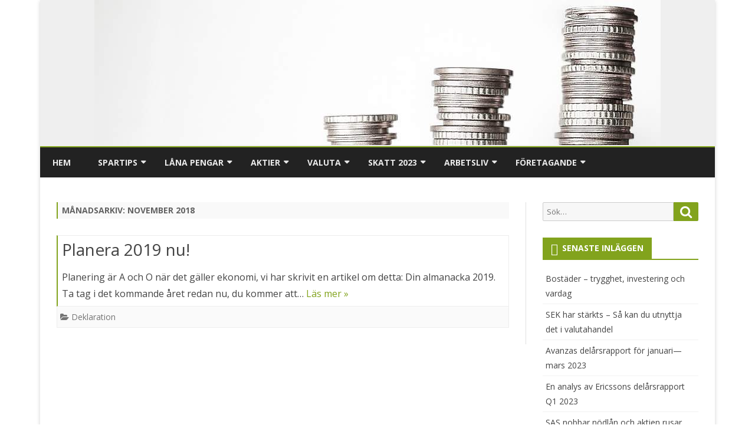

--- FILE ---
content_type: text/html; charset=UTF-8
request_url: https://finza.se/2018/11/
body_size: 9170
content:
<!DOCTYPE html>
<html lang="sv-SE">
<head>
<meta charset="UTF-8" />
<meta name="viewport" content="width=device-width" />
<link rel="profile" href="http://gmpg.org/xfn/11" />
<link rel="pingback" href="https://finza.se/xmlrpc.php" />
<meta name='robots' content='noindex, follow' />
	<style>img:is([sizes="auto" i], [sizes^="auto," i]) { contain-intrinsic-size: 3000px 1500px }</style>
	
<!-- Google Tag Manager for WordPress by gtm4wp.com -->
<script data-cfasync="false" data-pagespeed-no-defer>
	var gtm4wp_datalayer_name = "dataLayer";
	var dataLayer = dataLayer || [];
</script>
<!-- End Google Tag Manager for WordPress by gtm4wp.com -->
	<!-- This site is optimized with the Yoast SEO plugin v25.1 - https://yoast.com/wordpress/plugins/seo/ -->
	<title>november 2018 | Finza en portal om privatekonomi, spartips och investeringar</title>
	<meta property="og:locale" content="sv_SE" />
	<meta property="og:type" content="website" />
	<meta property="og:title" content="november 2018 | Finza en portal om privatekonomi, spartips och investeringar" />
	<meta property="og:url" content="https://finza.se/2018/11/" />
	<meta property="og:site_name" content="Finza en portal om privatekonomi, spartips och investeringar" />
	<meta property="og:image" content="https://finza.se/wp-content/uploads/sites/356/2018/03/cropped-money-2180330_1920-2.jpg" />
	<meta property="og:image:width" content="1920" />
	<meta property="og:image:height" content="491" />
	<meta property="og:image:type" content="image/jpeg" />
	<meta name="twitter:card" content="summary_large_image" />
	<script type="application/ld+json" class="yoast-schema-graph">{"@context":"https://schema.org","@graph":[{"@type":"CollectionPage","@id":"https://finza.se/2018/11/","url":"https://finza.se/2018/11/","name":"november 2018 | Finza en portal om privatekonomi, spartips och investeringar","isPartOf":{"@id":"http://finza.se/#website"},"breadcrumb":{"@id":"https://finza.se/2018/11/#breadcrumb"},"inLanguage":"sv-SE"},{"@type":"BreadcrumbList","@id":"https://finza.se/2018/11/#breadcrumb","itemListElement":[{"@type":"ListItem","position":1,"name":"Hem","item":"https://finza.se/"},{"@type":"ListItem","position":2,"name":"Arkiv för november 2018"}]},{"@type":"WebSite","@id":"http://finza.se/#website","url":"http://finza.se/","name":"Finza en portal om privatekonomi, spartips och investeringar","description":"","publisher":{"@id":"http://finza.se/#organization"},"alternateName":"Finza","potentialAction":[{"@type":"SearchAction","target":{"@type":"EntryPoint","urlTemplate":"http://finza.se/?s={search_term_string}"},"query-input":{"@type":"PropertyValueSpecification","valueRequired":true,"valueName":"search_term_string"}}],"inLanguage":"sv-SE"},{"@type":"Organization","@id":"http://finza.se/#organization","name":"Finza","alternateName":"Finza","url":"http://finza.se/","logo":{"@type":"ImageObject","inLanguage":"sv-SE","@id":"http://finza.se/#/schema/logo/image/","url":"https://finza.se/wp-content/uploads/sites/356/2018/03/cropped-money-2180330_1920-2.jpg","contentUrl":"https://finza.se/wp-content/uploads/sites/356/2018/03/cropped-money-2180330_1920-2.jpg","width":1920,"height":491,"caption":"Finza"},"image":{"@id":"http://finza.se/#/schema/logo/image/"}}]}</script>
	<!-- / Yoast SEO plugin. -->


<link rel='dns-prefetch' href='//platform-api.sharethis.com' />
<link rel='dns-prefetch' href='//fonts.googleapis.com' />
<link href='https://fonts.gstatic.com' crossorigin rel='preconnect' />
<link rel="alternate" type="application/rss+xml" title="Finza en portal om privatekonomi, spartips och investeringar &raquo; Webbflöde" href="https://finza.se/feed/" />
<link rel="alternate" type="application/rss+xml" title="Finza en portal om privatekonomi, spartips och investeringar &raquo; Kommentarsflöde" href="https://finza.se/comments/feed/" />
<script type="text/javascript">
/* <![CDATA[ */
window._wpemojiSettings = {"baseUrl":"https:\/\/s.w.org\/images\/core\/emoji\/16.0.1\/72x72\/","ext":".png","svgUrl":"https:\/\/s.w.org\/images\/core\/emoji\/16.0.1\/svg\/","svgExt":".svg","source":{"concatemoji":"https:\/\/finza.se\/wp-includes\/js\/wp-emoji-release.min.js?ver=6.8.3"}};
/*! This file is auto-generated */
!function(s,n){var o,i,e;function c(e){try{var t={supportTests:e,timestamp:(new Date).valueOf()};sessionStorage.setItem(o,JSON.stringify(t))}catch(e){}}function p(e,t,n){e.clearRect(0,0,e.canvas.width,e.canvas.height),e.fillText(t,0,0);var t=new Uint32Array(e.getImageData(0,0,e.canvas.width,e.canvas.height).data),a=(e.clearRect(0,0,e.canvas.width,e.canvas.height),e.fillText(n,0,0),new Uint32Array(e.getImageData(0,0,e.canvas.width,e.canvas.height).data));return t.every(function(e,t){return e===a[t]})}function u(e,t){e.clearRect(0,0,e.canvas.width,e.canvas.height),e.fillText(t,0,0);for(var n=e.getImageData(16,16,1,1),a=0;a<n.data.length;a++)if(0!==n.data[a])return!1;return!0}function f(e,t,n,a){switch(t){case"flag":return n(e,"\ud83c\udff3\ufe0f\u200d\u26a7\ufe0f","\ud83c\udff3\ufe0f\u200b\u26a7\ufe0f")?!1:!n(e,"\ud83c\udde8\ud83c\uddf6","\ud83c\udde8\u200b\ud83c\uddf6")&&!n(e,"\ud83c\udff4\udb40\udc67\udb40\udc62\udb40\udc65\udb40\udc6e\udb40\udc67\udb40\udc7f","\ud83c\udff4\u200b\udb40\udc67\u200b\udb40\udc62\u200b\udb40\udc65\u200b\udb40\udc6e\u200b\udb40\udc67\u200b\udb40\udc7f");case"emoji":return!a(e,"\ud83e\udedf")}return!1}function g(e,t,n,a){var r="undefined"!=typeof WorkerGlobalScope&&self instanceof WorkerGlobalScope?new OffscreenCanvas(300,150):s.createElement("canvas"),o=r.getContext("2d",{willReadFrequently:!0}),i=(o.textBaseline="top",o.font="600 32px Arial",{});return e.forEach(function(e){i[e]=t(o,e,n,a)}),i}function t(e){var t=s.createElement("script");t.src=e,t.defer=!0,s.head.appendChild(t)}"undefined"!=typeof Promise&&(o="wpEmojiSettingsSupports",i=["flag","emoji"],n.supports={everything:!0,everythingExceptFlag:!0},e=new Promise(function(e){s.addEventListener("DOMContentLoaded",e,{once:!0})}),new Promise(function(t){var n=function(){try{var e=JSON.parse(sessionStorage.getItem(o));if("object"==typeof e&&"number"==typeof e.timestamp&&(new Date).valueOf()<e.timestamp+604800&&"object"==typeof e.supportTests)return e.supportTests}catch(e){}return null}();if(!n){if("undefined"!=typeof Worker&&"undefined"!=typeof OffscreenCanvas&&"undefined"!=typeof URL&&URL.createObjectURL&&"undefined"!=typeof Blob)try{var e="postMessage("+g.toString()+"("+[JSON.stringify(i),f.toString(),p.toString(),u.toString()].join(",")+"));",a=new Blob([e],{type:"text/javascript"}),r=new Worker(URL.createObjectURL(a),{name:"wpTestEmojiSupports"});return void(r.onmessage=function(e){c(n=e.data),r.terminate(),t(n)})}catch(e){}c(n=g(i,f,p,u))}t(n)}).then(function(e){for(var t in e)n.supports[t]=e[t],n.supports.everything=n.supports.everything&&n.supports[t],"flag"!==t&&(n.supports.everythingExceptFlag=n.supports.everythingExceptFlag&&n.supports[t]);n.supports.everythingExceptFlag=n.supports.everythingExceptFlag&&!n.supports.flag,n.DOMReady=!1,n.readyCallback=function(){n.DOMReady=!0}}).then(function(){return e}).then(function(){var e;n.supports.everything||(n.readyCallback(),(e=n.source||{}).concatemoji?t(e.concatemoji):e.wpemoji&&e.twemoji&&(t(e.twemoji),t(e.wpemoji)))}))}((window,document),window._wpemojiSettings);
/* ]]> */
</script>
<style id='wp-emoji-styles-inline-css' type='text/css'>

	img.wp-smiley, img.emoji {
		display: inline !important;
		border: none !important;
		box-shadow: none !important;
		height: 1em !important;
		width: 1em !important;
		margin: 0 0.07em !important;
		vertical-align: -0.1em !important;
		background: none !important;
		padding: 0 !important;
	}
</style>
<link rel='stylesheet' id='contact-form-7-css' href='https://finza.se/wp-content/plugins/contact-form-7/includes/css/styles.css?ver=6.0.6' type='text/css' media='all' />
<link rel='stylesheet' id='chld_thm_cfg_parent-css' href='https://finza.se/wp-content/themes/ribosome/style.css?ver=6.8.3' type='text/css' media='all' />
<link rel='stylesheet' id='ribosome-fonts-css' href='https://fonts.googleapis.com/css?family=Open+Sans:400italic,700italic,400,700&#038;subset=latin,latin-ext' type='text/css' media='all' />
<link rel='stylesheet' id='ribosome-style-css' href='https://finza.se/wp-content/themes/ribosome-child/style.css?ver=2.4.5.1542617578' type='text/css' media='all' />
<link rel='stylesheet' id='ribosome-block-style-css' href='https://finza.se/wp-content/themes/ribosome/css/blocks.css?ver=2.4.5.1542617578' type='text/css' media='all' />
<!--[if lt IE 9]>
<link rel='stylesheet' id='ribosome-ie-css' href='https://finza.se/wp-content/themes/ribosome/css/ie.css?ver=20121010' type='text/css' media='all' />
<![endif]-->
<link rel='stylesheet' id='dashicons-css' href='https://finza.se/wp-includes/css/dashicons.min.css?ver=6.8.3' type='text/css' media='all' />
<link rel='stylesheet' id='font-awesome-css' href='https://finza.se/wp-content/themes/ribosome/css/font-awesome-4.7.0/css/font-awesome.min.css?ver=6.8.3' type='text/css' media='all' />
<!--n2css--><!--n2js--><script type="text/javascript" src="https://finza.se/wp-includes/js/jquery/jquery.min.js?ver=3.7.1" id="jquery-core-js"></script>
<script type="text/javascript" src="https://finza.se/wp-includes/js/jquery/jquery-migrate.min.js?ver=3.4.1" id="jquery-migrate-js"></script>
<script type="text/javascript" src="//platform-api.sharethis.com/js/sharethis.js#source=googleanalytics-wordpress#product=ga&amp;property=5f292f575e756300122582a1" id="googleanalytics-platform-sharethis-js"></script>
<link rel="https://api.w.org/" href="https://finza.se/wp-json/" /><link rel="EditURI" type="application/rsd+xml" title="RSD" href="https://finza.se/xmlrpc.php?rsd" />
<meta name="generator" content="WordPress 6.8.3" />

<!-- Google Tag Manager for WordPress by gtm4wp.com -->
<!-- GTM Container placement set to footer -->
<script data-cfasync="false" data-pagespeed-no-defer type="text/javascript">
	var dataLayer_content = {"pagePostType":"post","pagePostType2":"month-post"};
	dataLayer.push( dataLayer_content );
</script>
<script data-cfasync="false" data-pagespeed-no-defer type="text/javascript">
(function(w,d,s,l,i){w[l]=w[l]||[];w[l].push({'gtm.start':
new Date().getTime(),event:'gtm.js'});var f=d.getElementsByTagName(s)[0],
j=d.createElement(s),dl=l!='dataLayer'?'&l='+l:'';j.async=true;j.src=
'//www.googletagmanager.com/gtm.js?id='+i+dl;f.parentNode.insertBefore(j,f);
})(window,document,'script','dataLayer','GTM-TJBPTLM');
</script>
<!-- End Google Tag Manager for WordPress by gtm4wp.com -->	<style type='text/css'>
		a {color: #82A31D;}
	a:hover {color: #82A31D;}
	.social-icon-wrapper a:hover {color: #82A31D;}
	.toggle-search {color: #82A31D;}
	.prefix-widget-title {color: #82A31D;}
	.sub-title a:hover {color:#82A31D;}
	.entry-content a:visited,.comment-content a:visited {color:#82A31D;}
	button, input[type="submit"], input[type="button"], input[type="reset"] {background-color:#82A31D !important;}
	.bypostauthor cite span {background-color:#82A31D;}
	.entry-header .entry-title a:hover {color:#82A31D ;}
	.archive-header {border-left-color:#82A31D;}
	.main-navigation .current-menu-item > a,
	.main-navigation .current-menu-ancestor > a,
	.main-navigation .current_page_item > a,
	.main-navigation .current_page_ancestor > a {color: #82A31D;}
	.main-navigation li a:hover  {color: #82A31D;}

	.widget-area .widget a:hover {
		color: #82A31D !important;
	}
	footer[role="contentinfo"] a:hover {
		color: #82A31D;
	}
	.author-info a {color: #82A31D;}
	.entry-meta a:hover {
	color: #82A31D;
	}
	.format-status .entry-header header a:hover {
		color: #82A31D;
	}
	.comments-area article header a:hover {
		color: #82A31D;
	}
	a.comment-reply-link:hover,
	a.comment-edit-link:hover {
		color: #82A31D;
	}
	.currenttext, .paginacion a:hover {background-color:#82A31D;}
	.aside{border-left-color:#82A31D !important;}
	blockquote{border-left-color:#82A31D;}
	.logo-header-wrapper{background-color:#82A31D;}
	h3.cabeceras-fp {border-bottom-color:#82A31D;}
	.encabezados-front-page {background-color:#82A31D;}
	.icono-caja-destacados {color: #82A31D;}
	.enlace-caja-destacados:hover {background-color: #82A31D;}
	h2.comments-title {border-left-color:#82A31D;}
	/* Gutenberg */
	.has-theme-color-color,
	a.has-theme-color-color:hover {
		color: #82A31D;
	}
	.has-theme-color-background-color {
		background-color:#82A31D;
	}

			.top-bar {
			background-color: #82A31D;
		}
		.social-icon-wrapper a:hover {
			color:#fff;
		}
	
			.blog-info-sin-imagen {background-color: #82A31D;}
	
			.widget-title-tab{
			background-color:#82A31D;
			color:#fff;
		}
		.widget-title-tab a.rsswidget{color:#fff !important;}
		h3.widget-title { border-bottom:2px solid #82A31D;}
	
	
			.main-navigation {border-top:2px solid #82A31D}
	
	
			.logo-header-wrapper {background-color:#ffffff;}
	
	
	
		body.custom-font-enabled {font-family: "Open Sans", Arial, Verdana;}

			@media screen and (min-width: 768px) {
			#primary {float:left;}
			#secondary {float:right;}
			.site-content {
				border-left: none;
				padding-left:0;
				padding-right: 24px;
				padding-right:1.714285714285714rem;
			}

		}
		@media screen and (min-width: 960px) {
			.site-content {
				border-right: 1px solid #e0e0e0;
			}
		}
	
	@media screen and (min-width: 768px) {
			.excerpt-wrapper{border-left:2px solid #82A31D;}
	
	
		.main-navigation ul.nav-menu,
		.main-navigation div.nav-menu > ul {
			background-color:#222222;
			border-top:none;
			border-bottom:none;
		}
		.main-navigation li a {
			color:#EAEAEA;
		}
		.main-navigation li ul li a {
			color:#444;
		}

		.main-navigation li ul li a {
			background-color:#222222;
			color:#eaeaea;
			border-bottom-color:#444444;
		}
		.main-navigation li ul li a:hover {
			background-color:#222222;
			color:#82A31D;
		}

	
		}
	</style>

<script>
(function() {
	(function (i, s, o, g, r, a, m) {
		i['GoogleAnalyticsObject'] = r;
		i[r] = i[r] || function () {
				(i[r].q = i[r].q || []).push(arguments)
			}, i[r].l = 1 * new Date();
		a = s.createElement(o),
			m = s.getElementsByTagName(o)[0];
		a.async = 1;
		a.src = g;
		m.parentNode.insertBefore(a, m)
	})(window, document, 'script', 'https://google-analytics.com/analytics.js', 'ga');

	ga('create', 'UA-128976308-1', 'auto');
			ga('send', 'pageview');
	})();
</script>
<!-- Matomo -->
<script>
  var _paq = window._paq = window._paq || [];
  /* tracker methods like "setCustomDimension" should be called before "trackPageView" */
  _paq.push(['trackPageView']);
  _paq.push(['enableLinkTracking']);
  (function() {
    var u="//matomo.hemhosting.se/";
    _paq.push(['setTrackerUrl', u+'matomo.php']);
    _paq.push(['setSiteId', '14']);
    var d=document, g=d.createElement('script'), s=d.getElementsByTagName('script')[0];
    g.async=true; g.src=u+'matomo.js'; s.parentNode.insertBefore(g,s);
  })();
</script>
<!-- End Matomo Code --></head>

<body class="archive date wp-embed-responsive wp-theme-ribosome wp-child-theme-ribosome-child custom-font-enabled single-author">

<div id="page" class="hfeed site">

	<header id="masthead" class="site-header" role="banner">

		<div class="logo-header-wrapper" style="text-align:center;">
			<a href="https://finza.se/"><img src="https://finza.se/wp-content/uploads/sites/356/2018/11/cropped-money-2180330_1920-2.jpg" class="header-image" width="960" height="246" alt="Finza en portal om privatekonomi, spartips och investeringar" /></a>
			</div><!-- .logo-header-wrapper or .image-header-wrapper -->

						<div class="boton-menu-movil-sin-top-bar">MENY</div>
			<div style="position:relative">
				
<div id="menu-movil">
	<div class="search-form-movil">
		<form method="get" id="searchform-movil" action="https://finza.se/">
			<label for="s" class="assistive-text">﻿Sök</label>
			<input type="search" class="txt-search-movil" placeholder="Sök…" name="s" id="s" />
			<input type="submit" name="submit" id="btn-search-movil" value="﻿Sök" />
		</form>
	</div><!-- search-form-movil -->
	<div class="menu-movil-enlaces">
		<div class="menu-menu-1-container"><ul id="menu-menu-1" class="nav-menu"><li id="menu-item-34" class="menu-item menu-item-type-custom menu-item-object-custom menu-item-home menu-item-34"><a href="http://finza.se/">Hem</a></li>
<li id="menu-item-45" class="menu-item menu-item-type-post_type menu-item-object-page menu-item-has-children menu-item-45"><a href="https://finza.se/spartips/">Spartips</a>
<ul class="sub-menu">
	<li id="menu-item-133" class="menu-item menu-item-type-post_type menu-item-object-page menu-item-133"><a href="https://finza.se/spartips/sank-kostnader-pa-nodvandig-fasadrenovering/">Sänk kostnader på nödvändig fasadrenovering</a></li>
	<li id="menu-item-140" class="menu-item menu-item-type-post_type menu-item-object-page menu-item-140"><a href="https://finza.se/spartips/undvik-hoga-kostnader-med-platonmatta/">Undvik höga kostnader med platonmatta</a></li>
	<li id="menu-item-136" class="menu-item menu-item-type-post_type menu-item-object-page menu-item-136"><a href="https://finza.se/spartips/spara-pengar-med-bra-ehandelsintegrering/">Spara pengar med bra ehandelsintegrering</a></li>
	<li id="menu-item-139" class="menu-item menu-item-type-post_type menu-item-object-page menu-item-139"><a href="https://finza.se/spartips/spara-pengar-med-solceller/">Spara pengar med solceller</a></li>
	<li id="menu-item-135" class="menu-item menu-item-type-post_type menu-item-object-page menu-item-135"><a href="https://finza.se/spartips/spara-pengar-med-bra-anstallning-pa-elektriker-boras/">Spara pengar med bra anställning på elektriker Borås</a></li>
	<li id="menu-item-134" class="menu-item menu-item-type-post_type menu-item-object-page menu-item-134"><a href="https://finza.se/spartips/spara-bensinpengar-med-en-hopfallbar-elcykel/">Spara bensinpengar med en hopfällbar elcykel</a></li>
</ul>
</li>
<li id="menu-item-292" class="menu-item menu-item-type-post_type menu-item-object-page menu-item-has-children menu-item-292"><a href="https://finza.se/lana-pengar/">Låna pengar</a>
<ul class="sub-menu">
	<li id="menu-item-131" class="menu-item menu-item-type-post_type menu-item-object-page menu-item-131"><a href="https://finza.se/privatlan/">Privatlån</a></li>
	<li id="menu-item-130" class="menu-item menu-item-type-post_type menu-item-object-page menu-item-130"><a href="https://finza.se/snabblan/">Snabblån</a></li>
	<li id="menu-item-129" class="menu-item menu-item-type-post_type menu-item-object-page menu-item-129"><a href="https://finza.se/mikrolan-online/">Mikrolån online</a></li>
	<li id="menu-item-172" class="menu-item menu-item-type-post_type menu-item-object-page menu-item-172"><a href="https://finza.se/lana-pengar/bolan/">Bolån</a></li>
</ul>
</li>
<li id="menu-item-241" class="menu-item menu-item-type-post_type menu-item-object-page menu-item-has-children menu-item-241"><a href="https://finza.se/aktier/">Aktier</a>
<ul class="sub-menu">
	<li id="menu-item-273" class="menu-item menu-item-type-post_type menu-item-object-page menu-item-has-children menu-item-273"><a href="https://finza.se/aktiehandel-sa-funkar-det/">Aktiehandel</a>
	<ul class="sub-menu">
		<li id="menu-item-267" class="menu-item menu-item-type-post_type menu-item-object-page menu-item-267"><a href="https://finza.se/foretagande/redovisningskonsult-vad-ar-det/">Redovisningskonsult – vad är det?</a></li>
	</ul>
</li>
	<li id="menu-item-372" class="menu-item menu-item-type-post_type menu-item-object-page menu-item-372"><a href="https://finza.se/roda-dagar-2023-da-ar-borsen-stangd/">Röda dagar 2023 – då är börsen stängd</a></li>
</ul>
</li>
<li id="menu-item-191" class="menu-item menu-item-type-post_type menu-item-object-page menu-item-has-children menu-item-191"><a href="https://finza.se/valuta/">Valuta</a>
<ul class="sub-menu">
	<li id="menu-item-182" class="menu-item menu-item-type-post_type menu-item-object-page menu-item-182"><a href="https://finza.se/hur-tjanar-man-pengar-pa-valutahandel/">Valutahandel</a></li>
	<li id="menu-item-257" class="menu-item menu-item-type-post_type menu-item-object-page menu-item-257"><a href="https://finza.se/valuta/detta-ar-revolut/">Detta är Revolut</a></li>
</ul>
</li>
<li id="menu-item-163" class="menu-item menu-item-type-post_type menu-item-object-page menu-item-has-children menu-item-163"><a href="https://finza.se/skatt-2020/">Skatt 2023</a>
<ul class="sub-menu">
	<li id="menu-item-362" class="menu-item menu-item-type-post_type menu-item-object-page menu-item-362"><a href="https://finza.se/inkomstdeklaration-2023/">Inkomstdeklaration 2023</a></li>
	<li id="menu-item-361" class="menu-item menu-item-type-post_type menu-item-object-page menu-item-361"><a href="https://finza.se/skatteaterbaring-2023/">Skatteåterbäring 2023</a></li>
</ul>
</li>
<li id="menu-item-212" class="menu-item menu-item-type-post_type menu-item-object-page menu-item-has-children menu-item-212"><a href="https://finza.se/arbetsliv/">Arbetsliv</a>
<ul class="sub-menu">
	<li id="menu-item-209" class="menu-item menu-item-type-post_type menu-item-object-page menu-item-209"><a href="https://finza.se/helgdagar-2020-fa-lite-extra-ledighet/">Helgdagar 2020</a></li>
</ul>
</li>
<li id="menu-item-217" class="menu-item menu-item-type-post_type menu-item-object-page menu-item-has-children menu-item-217"><a href="https://finza.se/foretagande/">Företagande</a>
<ul class="sub-menu">
	<li id="menu-item-218" class="menu-item menu-item-type-post_type menu-item-object-page menu-item-218"><a href="https://finza.se/foretagsekonomi/">Företagsekonomi</a></li>
</ul>
</li>
</ul></div>	</div>

	<div class="social-icon-wrapper-movil">
							<a href="https://twitter.com" title="Twitter" target="_blank"><i class="fa fa-twitter"></i></a> 
			
							<a href="https://facebook.com" title="Facebook" target="_blank"><i class="fa fa-facebook"></i></a>
			
							<a href="https://plus.google.com" title="Google Plus" target="_blank"><i class="fa fa-google-plus"></i></a>
			
							<a href="https://linkedin.com" title="LindedIn" target="_blank"><i class="fa fa-linkedin"></i></a>
			
							<a href="https://youtube.com" title="YouTube" target="_blank"><i class="fa fa-youtube"></i></a>
			
							<a href="http://instagram.com" title="Instagram" target="_blank"><i class="fa fa-instagram"></i></a>
			
							<a href="https://pinterest.com" title="Pinterest" target="_blank"><i class="fa fa-pinterest"></i></a>
			
							<a href="https://www.whatsapp.com" title="WhatsApp" target="_blank"><i class="fa fa-whatsapp"></i></a>
			
							<a class="rss" href="http://wordpress.org" title="RSS" target="_blank"><i class="fa fa-rss"></i></a>			
					</div><!-- .social-icon-wrapper -->	
</div><!-- #menu-movil -->
			</div>
			
		<nav id="site-navigation" class="main-navigation" role="navigation">
			<a class="assistive-text" href="#content" title="Hoppa till innehåll">Hoppa till innehåll</a>
			<div class="menu-menu-1-container"><ul id="menu-menu-2" class="nav-menu"><li class="menu-item menu-item-type-custom menu-item-object-custom menu-item-home menu-item-34"><a href="http://finza.se/">Hem</a></li>
<li class="menu-item menu-item-type-post_type menu-item-object-page menu-item-has-children menu-item-45"><a href="https://finza.se/spartips/">Spartips</a>
<ul class="sub-menu">
	<li class="menu-item menu-item-type-post_type menu-item-object-page menu-item-133"><a href="https://finza.se/spartips/sank-kostnader-pa-nodvandig-fasadrenovering/">Sänk kostnader på nödvändig fasadrenovering</a></li>
	<li class="menu-item menu-item-type-post_type menu-item-object-page menu-item-140"><a href="https://finza.se/spartips/undvik-hoga-kostnader-med-platonmatta/">Undvik höga kostnader med platonmatta</a></li>
	<li class="menu-item menu-item-type-post_type menu-item-object-page menu-item-136"><a href="https://finza.se/spartips/spara-pengar-med-bra-ehandelsintegrering/">Spara pengar med bra ehandelsintegrering</a></li>
	<li class="menu-item menu-item-type-post_type menu-item-object-page menu-item-139"><a href="https://finza.se/spartips/spara-pengar-med-solceller/">Spara pengar med solceller</a></li>
	<li class="menu-item menu-item-type-post_type menu-item-object-page menu-item-135"><a href="https://finza.se/spartips/spara-pengar-med-bra-anstallning-pa-elektriker-boras/">Spara pengar med bra anställning på elektriker Borås</a></li>
	<li class="menu-item menu-item-type-post_type menu-item-object-page menu-item-134"><a href="https://finza.se/spartips/spara-bensinpengar-med-en-hopfallbar-elcykel/">Spara bensinpengar med en hopfällbar elcykel</a></li>
</ul>
</li>
<li class="menu-item menu-item-type-post_type menu-item-object-page menu-item-has-children menu-item-292"><a href="https://finza.se/lana-pengar/">Låna pengar</a>
<ul class="sub-menu">
	<li class="menu-item menu-item-type-post_type menu-item-object-page menu-item-131"><a href="https://finza.se/privatlan/">Privatlån</a></li>
	<li class="menu-item menu-item-type-post_type menu-item-object-page menu-item-130"><a href="https://finza.se/snabblan/">Snabblån</a></li>
	<li class="menu-item menu-item-type-post_type menu-item-object-page menu-item-129"><a href="https://finza.se/mikrolan-online/">Mikrolån online</a></li>
	<li class="menu-item menu-item-type-post_type menu-item-object-page menu-item-172"><a href="https://finza.se/lana-pengar/bolan/">Bolån</a></li>
</ul>
</li>
<li class="menu-item menu-item-type-post_type menu-item-object-page menu-item-has-children menu-item-241"><a href="https://finza.se/aktier/">Aktier</a>
<ul class="sub-menu">
	<li class="menu-item menu-item-type-post_type menu-item-object-page menu-item-has-children menu-item-273"><a href="https://finza.se/aktiehandel-sa-funkar-det/">Aktiehandel</a>
	<ul class="sub-menu">
		<li class="menu-item menu-item-type-post_type menu-item-object-page menu-item-267"><a href="https://finza.se/foretagande/redovisningskonsult-vad-ar-det/">Redovisningskonsult – vad är det?</a></li>
	</ul>
</li>
	<li class="menu-item menu-item-type-post_type menu-item-object-page menu-item-372"><a href="https://finza.se/roda-dagar-2023-da-ar-borsen-stangd/">Röda dagar 2023 – då är börsen stängd</a></li>
</ul>
</li>
<li class="menu-item menu-item-type-post_type menu-item-object-page menu-item-has-children menu-item-191"><a href="https://finza.se/valuta/">Valuta</a>
<ul class="sub-menu">
	<li class="menu-item menu-item-type-post_type menu-item-object-page menu-item-182"><a href="https://finza.se/hur-tjanar-man-pengar-pa-valutahandel/">Valutahandel</a></li>
	<li class="menu-item menu-item-type-post_type menu-item-object-page menu-item-257"><a href="https://finza.se/valuta/detta-ar-revolut/">Detta är Revolut</a></li>
</ul>
</li>
<li class="menu-item menu-item-type-post_type menu-item-object-page menu-item-has-children menu-item-163"><a href="https://finza.se/skatt-2020/">Skatt 2023</a>
<ul class="sub-menu">
	<li class="menu-item menu-item-type-post_type menu-item-object-page menu-item-362"><a href="https://finza.se/inkomstdeklaration-2023/">Inkomstdeklaration 2023</a></li>
	<li class="menu-item menu-item-type-post_type menu-item-object-page menu-item-361"><a href="https://finza.se/skatteaterbaring-2023/">Skatteåterbäring 2023</a></li>
</ul>
</li>
<li class="menu-item menu-item-type-post_type menu-item-object-page menu-item-has-children menu-item-212"><a href="https://finza.se/arbetsliv/">Arbetsliv</a>
<ul class="sub-menu">
	<li class="menu-item menu-item-type-post_type menu-item-object-page menu-item-209"><a href="https://finza.se/helgdagar-2020-fa-lite-extra-ledighet/">Helgdagar 2020</a></li>
</ul>
</li>
<li class="menu-item menu-item-type-post_type menu-item-object-page menu-item-has-children menu-item-217"><a href="https://finza.se/foretagande/">Företagande</a>
<ul class="sub-menu">
	<li class="menu-item menu-item-type-post_type menu-item-object-page menu-item-218"><a href="https://finza.se/foretagsekonomi/">Företagsekonomi</a></li>
</ul>
</li>
</ul></div>		</nav><!-- #site-navigation -->

	</header><!-- #masthead -->

	<div id="main" class="wrapper">

	<section id="primary" class="site-content">
		<div id="content" role="main">

					<header class="archive-header">
				<h1 class="archive-title">
					Månadsarkiv: <span>november 2018</span>				</h1>
			</header><!-- .archive-header -->

			
	<article id="post-93" class="post-93 post type-post status-publish format-standard hentry category-deklaration">
		
		<!-- Subtitle widget area -->
		
					<div class="excerpt-wrapper"><!-- Excerpt -->

				
				<header class="entry-header">
					<h2 class="entry-title">
					<a href="https://finza.se/planera-2019-nu/" rel="bookmark">Planera 2019 nu!</a>
					</h2>
									</header>

				<p>Planering är A och O när det gäller ekonomi, vi har skrivit en artikel om detta: Din almanacka 2019. Ta tag i det kommande året redan nu, du kommer att&#8230; <a href="https://finza.se/planera-2019-nu/">Läs mer &raquo;</a></p>

			</div><!-- .excerpt-wrapper -->

		
		<footer class="entry-meta">
			<!-- Post end widget area -->
			
							<div class="entry-meta-term-excerpt">
				
				<span class="entry-meta-categories"><span class="term-icon"><i class="fa fa-folder-open"></i></span> <a href="https://finza.se/category/deklaration/" rel="tag">Deklaration</a>&nbsp;&nbsp;&nbsp;</span>

				
				<div style="float:right;"></div>
			</div><!-- .entry-meta-term -->

					</footer><!-- .entry-meta -->
	</article><!-- #post -->
<div class="posts-pagination-wrapper"></div>
		
		</div><!-- #content -->
	</section><!-- #primary -->


			<div id="secondary" class="widget-area" role="complementary">
			<aside id="search-3" class="widget widget_search">
<form role="search" method="get" class="search-form" action="https://finza.se/">
	<label>
		<span class="screen-reader-text">Sök efter:</span>
		<input type="search" class="search-field" placeholder="Sök…" value="" name="s" title="Sök efter:" />
	</label>
	<button type="submit" class="search-submit"><span class="screen-reader-text">Sök</span></button>
</form>
</aside>
		<aside id="recent-posts-2" class="widget widget_recent_entries">
		<h3 class="widget-title"><span class="widget-title-tab">Senaste inläggen</span></h3>
		<ul>
											<li>
					<a href="https://finza.se/bostader-trygghet-investering-och-vardag/">Bostäder – trygghet, investering och vardag</a>
									</li>
											<li>
					<a href="https://finza.se/sek-har-starkts-sa-kan-du-utnyttja-det-i-valutahandel/">SEK har stärkts – Så kan du utnyttja det i valutahandel</a>
									</li>
											<li>
					<a href="https://finza.se/avanzas-delarsrapport-for-januari-mars-2023/">Avanzas delårsrapport för januari—mars 2023</a>
									</li>
											<li>
					<a href="https://finza.se/en-analys-av-ericssons-delarsrapport-q1-2023/">En analys av Ericssons delårsrapport Q1 2023</a>
									</li>
											<li>
					<a href="https://finza.se/sas-nobbar-nodlan-och-aktien-rusar/">SAS nobbar nödlån och aktien rusar</a>
									</li>
					</ul>

		</aside><aside id="archives-2" class="widget widget_archive"><h3 class="widget-title"><span class="widget-title-tab">Arkiv</span></h3>
			<ul>
					<li><a href='https://finza.se/2025/10/'>oktober 2025</a></li>
	<li><a href='https://finza.se/2025/03/'>mars 2025</a></li>
	<li><a href='https://finza.se/2023/04/'>april 2023</a></li>
	<li><a href='https://finza.se/2023/03/'>mars 2023</a></li>
	<li><a href='https://finza.se/2023/02/'>februari 2023</a></li>
	<li><a href='https://finza.se/2022/10/'>oktober 2022</a></li>
	<li><a href='https://finza.se/2022/03/'>mars 2022</a></li>
	<li><a href='https://finza.se/2020/08/'>augusti 2020</a></li>
	<li><a href='https://finza.se/2020/05/'>maj 2020</a></li>
	<li><a href='https://finza.se/2020/04/'>april 2020</a></li>
	<li><a href='https://finza.se/2020/03/'>mars 2020</a></li>
	<li><a href='https://finza.se/2020/02/'>februari 2020</a></li>
	<li><a href='https://finza.se/2020/01/'>januari 2020</a></li>
	<li><a href='https://finza.se/2019/12/'>december 2019</a></li>
	<li><a href='https://finza.se/2018/11/' aria-current="page">november 2018</a></li>
	<li><a href='https://finza.se/2018/10/'>oktober 2018</a></li>
	<li><a href='https://finza.se/2018/03/'>mars 2018</a></li>
			</ul>

			</aside><aside id="categories-2" class="widget widget_categories"><h3 class="widget-title"><span class="widget-title-tab">Kategorier</span></h3>
			<ul>
					<li class="cat-item cat-item-6"><a href="https://finza.se/category/deklaration/">Deklaration</a>
</li>
	<li class="cat-item cat-item-8"><a href="https://finza.se/category/ekonomi/">Ekonomi</a>
</li>
	<li class="cat-item cat-item-7"><a href="https://finza.se/category/foretagande/">Företagande</a>
</li>
	<li class="cat-item cat-item-1"><a href="https://finza.se/category/okategoriserade/">Okategoriserade</a>
</li>
	<li class="cat-item cat-item-4"><a href="https://finza.se/category/skatt/">Skatt</a>
</li>
	<li class="cat-item cat-item-3"><a href="https://finza.se/category/sparande/">Sparande</a>
</li>
	<li class="cat-item cat-item-5"><a href="https://finza.se/category/utbildning/">Utbildning</a>
</li>
			</ul>

			</aside>		</div><!-- #secondary -->
		</div><!-- #main .wrapper -->
	<footer id="colophon" role="contentinfo">
		<div class="site-info">
			<div class="credits credits-left">

			</div>

			<div class="credits credits-center">
			Finza - Tips om ekonomi, sparande, aktier, sänkt skatt arbetsliv med mera!			</div>

			<div class="credits credits-right">
			</div>
		</div><!-- .site-info -->
	</footer><!-- #colophon -->
</div><!-- #page -->

	<div class="ir-arriba"><i class="fa fa-arrow-up"></i></div>
	<script type="speculationrules">
{"prefetch":[{"source":"document","where":{"and":[{"href_matches":"\/*"},{"not":{"href_matches":["\/wp-*.php","\/wp-admin\/*","\/wp-content\/uploads\/sites\/356\/*","\/wp-content\/*","\/wp-content\/plugins\/*","\/wp-content\/themes\/ribosome-child\/*","\/wp-content\/themes\/ribosome\/*","\/*\\?(.+)"]}},{"not":{"selector_matches":"a[rel~=\"nofollow\"]"}},{"not":{"selector_matches":".no-prefetch, .no-prefetch a"}}]},"eagerness":"conservative"}]}
</script>

<!-- GTM Container placement set to footer -->
<!-- Google Tag Manager (noscript) -->
				<noscript><iframe src="https://www.googletagmanager.com/ns.html?id=GTM-TJBPTLM" height="0" width="0" style="display:none;visibility:hidden" aria-hidden="true"></iframe></noscript>
<!-- End Google Tag Manager (noscript) --><link rel='stylesheet' id='so-css-ribosome-css' href='https://finza.se/wp-content/uploads/sites/356/so-css/so-css-ribosome.css?ver=1542618815' type='text/css' media='all' />
<script type="text/javascript" src="https://finza.se/wp-includes/js/dist/hooks.min.js?ver=4d63a3d491d11ffd8ac6" id="wp-hooks-js"></script>
<script type="text/javascript" src="https://finza.se/wp-includes/js/dist/i18n.min.js?ver=5e580eb46a90c2b997e6" id="wp-i18n-js"></script>
<script type="text/javascript" id="wp-i18n-js-after">
/* <![CDATA[ */
wp.i18n.setLocaleData( { 'text direction\u0004ltr': [ 'ltr' ] } );
/* ]]> */
</script>
<script type="text/javascript" src="https://finza.se/wp-content/plugins/contact-form-7/includes/swv/js/index.js?ver=6.0.6" id="swv-js"></script>
<script type="text/javascript" id="contact-form-7-js-translations">
/* <![CDATA[ */
( function( domain, translations ) {
	var localeData = translations.locale_data[ domain ] || translations.locale_data.messages;
	localeData[""].domain = domain;
	wp.i18n.setLocaleData( localeData, domain );
} )( "contact-form-7", {"translation-revision-date":"2025-02-04 14:48:10+0000","generator":"GlotPress\/4.0.1","domain":"messages","locale_data":{"messages":{"":{"domain":"messages","plural-forms":"nplurals=2; plural=n != 1;","lang":"sv_SE"},"This contact form is placed in the wrong place.":["Detta kontaktformul\u00e4r \u00e4r placerat p\u00e5 fel st\u00e4lle."],"Error:":["Fel:"]}},"comment":{"reference":"includes\/js\/index.js"}} );
/* ]]> */
</script>
<script type="text/javascript" id="contact-form-7-js-before">
/* <![CDATA[ */
var wpcf7 = {
    "api": {
        "root": "https:\/\/finza.se\/wp-json\/",
        "namespace": "contact-form-7\/v1"
    },
    "cached": 1
};
/* ]]> */
</script>
<script type="text/javascript" src="https://finza.se/wp-content/plugins/contact-form-7/includes/js/index.js?ver=6.0.6" id="contact-form-7-js"></script>
<script type="text/javascript" src="https://finza.se/wp-content/plugins/duracelltomi-google-tag-manager/dist/js/gtm4wp-form-move-tracker.js?ver=1.21.1" id="gtm4wp-form-move-tracker-js"></script>
<script type="text/javascript" src="https://finza.se/wp-content/themes/ribosome/js/navigation.js?ver=20140711" id="ribosome-navigation-js"></script>
<script type="text/javascript" src="https://finza.se/wp-content/themes/ribosome/js/ribosome-scripts-functions.js?ver=2.4.5.1542617578" id="ribosome-scripts-functions-js"></script>

</body>
</html>


<!-- Page cached by LiteSpeed Cache 7.1 on 2026-01-18 10:49:52 -->

--- FILE ---
content_type: text/css
request_url: https://finza.se/wp-content/uploads/sites/356/so-css/so-css-ribosome.css?ver=1542618815
body_size: -131
content:
#masthead > div.logo-header-wrapper
{
  background-color: #EFEFEF;
}

--- FILE ---
content_type: text/plain
request_url: https://www.google-analytics.com/j/collect?v=1&_v=j102&a=464228722&t=pageview&_s=1&dl=https%3A%2F%2Ffinza.se%2F2018%2F11%2F&ul=en-us%40posix&dt=november%202018%20%7C%20Finza%20en%20portal%20om%20privatekonomi%2C%20spartips%20och%20investeringar&sr=1280x720&vp=1280x720&_u=IEBAAEABAAAAACAAI~&jid=2115423011&gjid=869392300&cid=1595381052.1769299157&tid=UA-128976308-1&_gid=2084626113.1769299157&_r=1&_slc=1&z=1867358247
body_size: -283
content:
2,cG-2W4J99V0GG